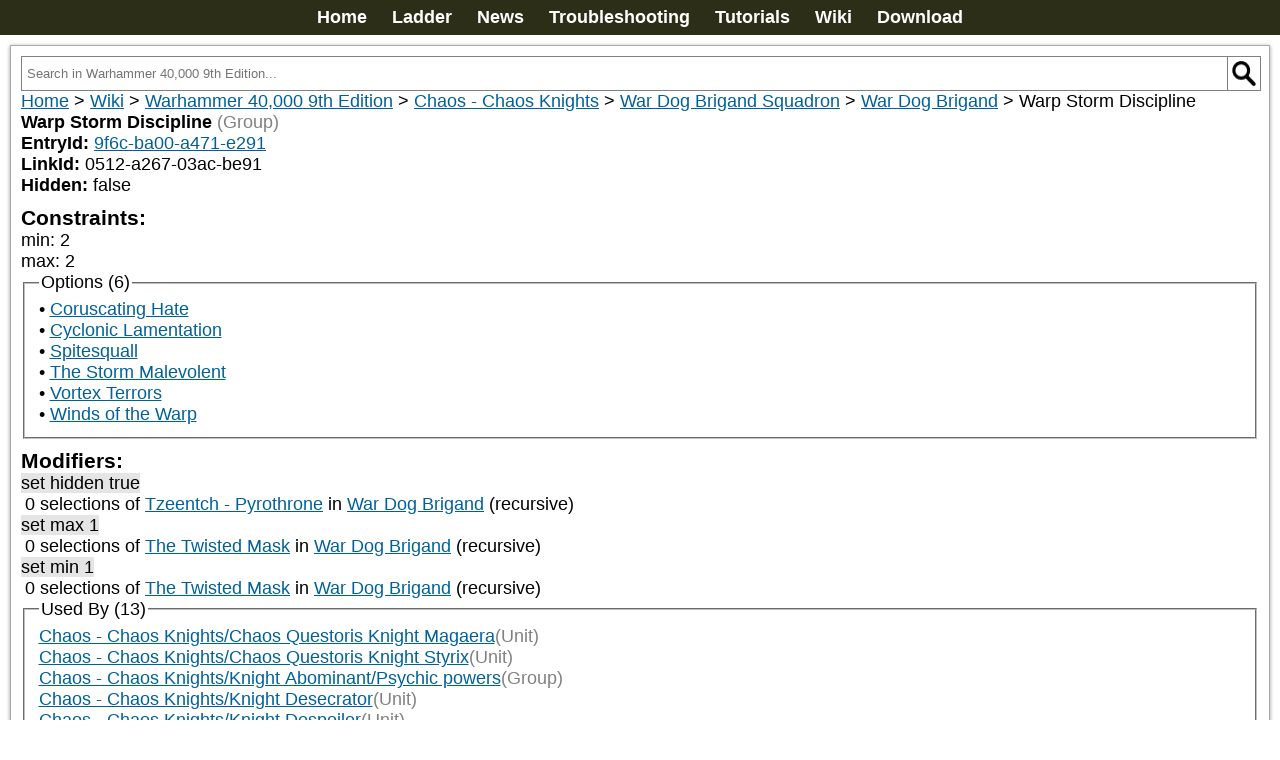

--- FILE ---
content_type: text/javascript; charset=utf-8
request_url: https://www.newrecruit.eu/_nuxt/BKzqtU5B.js
body_size: 4086
content:
import{u as Ke,__tla as Ne}from"./BGAXqmok.js";import{O as Ve,__tla as ze}from"./C9RAV3J_.js";import{W as Qe,B as Xe,g as Ye,p as Ze,a as et,__tla as tt}from"./DuUiTNRH.js";import{d2 as rt,cT as at,f as S,D as st,_ as $,c as a,o as r,k as nt,d as s,a as l,s as lt,aG as ot,e as o,aa as it,F as c,t as i,A as B,g as u,b,j as y,d3 as ct,q as p,w as ut,__tla as dt}from"./D3GRJ0jS.js";import E from"./FmFgRqLi.js";import{B as pt,__tla as mt}from"./DKviD4wm.js";import{__tla as _t}from"./CdDnmzpg.js";import{__tla as gt}from"./CBbXPEWz.js";import{__tla as yt}from"./CYsOg-1g.js";import{__tla as ft}from"./wYm6ePeQ.js";import{__tla as ht}from"./B3fzOqAW.js";import{__tla as kt}from"./CmHeT6-g.js";import{__tla as bt}from"./DSsoe1Hp.js";import{__tla as vt}from"./CrwcQkpr.js";import{__tla as St}from"./eEgrf-MA.js";let M,$t=Promise.all([(()=>{try{return Ne}catch{}})(),(()=>{try{return ze}catch{}})(),(()=>{try{return tt}catch{}})(),(()=>{try{return dt}catch{}})(),(()=>{try{return mt}catch{}})(),(()=>{try{return _t}catch{}})(),(()=>{try{return gt}catch{}})(),(()=>{try{return yt}catch{}})(),(()=>{try{return ft}catch{}})(),(()=>{try{return ht}catch{}})(),(()=>{try{return kt}catch{}})(),(()=>{try{return bt}catch{}})(),(()=>{try{return vt}catch{}})(),(()=>{try{return St}catch{}})()]).then(async()=>{async function T(e){const t=decodeURIComponent(e);let d=E.readFileSync(E.resolve(`./data${t}/index.json`),"utf8");return JSON.parse(d)}async function q(){const e=await rt("get_library_vue");return at(e,"en",()=>{throw Error("Cant load books from wiki library")})}const C=S({name:"SearchBar",props:{redirect:{type:String,required:!0,default:[]},in:{type:String,default:""}},data(){return{q:""}},methods:{search(){if(!this.q)return;const e=`${this.redirect}?q=${encodeURIComponent(this.q)}`;window.location.href=e}},computed:{placeholder(){return`${this.$referenceStore.getString("wiki_search_placeholder")}${this.in?` ${this.$referenceStore.getString("wiki_search_in")} ${this.in}`:""}...`}}}),H=st("/assets/icons/search-24.png"),L={class:"search-bar"},O=["placeholder"];function G(e,t,d,f,h,m){return r(),a("div",L,[nt(l("input",{class:"search-input","onUpdate:modelValue":t[0]||(t[0]=_=>e.q=_),type:"text",placeholder:e.placeholder,onKeyup:t[1]||(t[1]=ot((..._)=>e.search&&e.search(..._),["enter"]))},null,40,O),[[lt,e.q]]),t[3]||(t[3]=s()),l("img",{class:"search-icon",src:H,onClick:t[2]||(t[2]=(..._)=>e.search&&e.search(..._)),alt:"search"})])}const U=$(C,[["render",G],["__scopeId","data-v-2facc736"]]),I=S({name:"WikiData",props:{data:{type:Object,required:!0}}}),j=["href"],x=["innerHTML"],W={key:2,class:"grey"},R={key:3},D={key:4},P={key:1},F={key:2},A=["innerHTML"];function J(e,t,d,f,h,m){return r(),a("div",null,[e.data.name?(r(),a(c,{key:0},[e.data.url?(r(),a("a",{key:0,href:e.data.url},i(e.data.name),9,j)):(r(),a("span",{key:1,class:B({bold:e.$attrs.notbold===void 0}),innerHTML:e.data.name},null,10,x)),e.data.type?(r(),a("span",W,"("+i(e.data.type)+")",1)):o("",!0),e.$attrs.inline!==void 0||e.$attrs.colon!==void 0?(r(),a("span",R,":")):o("",!0),t[0]||(t[0]=s()),e.$attrs.inline===void 0?(r(),a("br",D)):o("",!0)],64)):o("",!0),t[1]||(t[1]=s()),e.data.value!==void 0?(r(),a("span",P,i(e.data.value),1)):o("",!0),t[2]||(t[2]=s()),e.data.pre?(r(),a("pre",F,i(e.data.pre),1)):o("",!0),t[3]||(t[3]=s()),e.data.html?(r(),a("span",{key:3,innerHTML:e.data.html},null,8,A)):o("",!0),t[4]||(t[4]=s()),it(e.$slots,"default")])}const K=$(I,[["render",J]]),N=S({name:"BsConditionGroup",components:{},props:{group:{type:Object,required:!0}},methods:{length(e){return(e==null?void 0:e.length)||0}},computed:{or(){return this.group.type==="or"},and(){return this.group.type===void 0||this.group.type==="and"}}}),V={key:0},z={key:0,class:"flexbox"},Q={key:0,class:"and-or-group-container"},X={class:"condition"},Y=["innerHTML"];function Z(e,t,d,f,h,m){const _=y("BsConditionGroup",!0);return e.group?(r(),a("div",V,[e.length(e.group.conditions)+e.length(e.group.conditionGroups)?(r(),a("div",z,[e.length(e.group.conditions)+e.length(e.group.conditionGroups)>1?(r(),a("div",Q,[l("span",{class:B(["and-or",{and:e.and,or:e.or}])},i(e.or?" or":"and"),3)])):o("",!0),t[1]||(t[1]=s()),l("div",null,[(r(!0),a(c,null,u(e.group.conditions,k=>(r(),a("div",X,[l("span",{innerHTML:k.html},null,8,Y)]))),256)),t[0]||(t[0]=s()),(r(!0),a(c,null,u(e.group.conditionGroups,k=>(r(),a("div",null,[b(_,{group:k,class:"group"},null,8,["group"])]))),256))])])):o("",!0)])):o("",!0)}const ee=$(N,[["render",Z],["__scopeId","data-v-b1d2cec2"]]),te=S({name:"BsRepeat",components:{},props:{repeat:{type:Object,required:!0}},computed:{roundsUp(){return!!this.repeat.roundUp},repeats(){return this.repeat.repeats!==1}}}),re={key:0},ae={key:1},se=["innerHTML"];function ne(e,t,d,f,h,m){return r(),a("div",null,[t[0]||(t[0]=s(`
    repeat`)),e.repeats?(r(),a("span",re,i(e.repeat.repeats),1)):o("",!0),s(" for every "+i(e.repeat.value),1),e.roundsUp?(r(),a("span",ae," (rounded up)")):o("",!0),l("span",{innerHTML:e.repeat.html},null,8,se)])}const le=$(te,[["render",ne]]),oe=S({name:"BsModifier",components:{BSConditionGroup:ee,BsRepeat:le},props:{modifier:{type:Object,required:!0}}}),ie=["innerHTML"];function ce(e,t,d,f,h,m){const _=y("BSConditionGroup"),k=y("BsRepeat");return r(),a("div",null,[l("div",null,[l("span",{class:"effect",innerHTML:e.modifier.html},null,8,ie)]),t[0]||(t[0]=s()),(r(!0),a(c,null,u(e.modifier.conditionGroups,w=>(r(),a("div",null,[b(_,{group:w},null,8,["group"])]))),256)),t[1]||(t[1]=s()),(r(!0),a(c,null,u(e.modifier.repeats,w=>(r(),a("div",null,[b(k,{repeat:w},null,8,["repeat"])]))),256))])}const ue=$(oe,[["render",ce],["__scopeId","data-v-a4b4d5e6"]]),de=S({components:{OuterMenu:Ve,Breadcrumbs:Xe,SearchBar:U,WikiData:K,BsModifier:ue,BsProfileTables:pt,WikiOption:Qe},async setup(){const{data:e}=await Ke("stats",async t=>{const d={result:null,resolved:null,systems:null},f=t._route.fullPath;if(d.result=Ze(f),d.result.repo)d.resolved=await T(f);else{const h=(await q()).array.filter(m=>m.wiki).map(m=>({label:ct(m.name,m.version),href:et(m)}));d.systems=h}return d});return{data:e}},methods:{notEmpty(e){return!!(e!=null&&e.length)}},computed:{content(){var e;return((e=this.data)==null?void 0:e.resolved)||{}},breadcrumbs2(){return[{label:this.$referenceStore.getString("pages_wiki_home"),url:"/"},{label:this.$referenceStore.getString("pages_wiki_wiki"),url:"/wiki"},...this.content.breadcrumbs||[]]},breadcrumbs(){var e;return(e=this.data)!=null&&e.result?Ye(this.data.result):[]},systemCrumb(){return this.content.breadcrumbs?this.content.breadcrumbs[0]:void 0},searchUrl(){return this.systemCrumb?`${this.systemCrumb.url}/search`:void 0},searchIn(){var e;return(e=this.systemCrumb)==null?void 0:e.label}}}),pe={class:"box wiki"},me={key:1,class:"systems"},_e={class:"bold"},ge=["href"],ye={key:2,class:"404"},fe={class:"data"},he={class:"inline"},ke={key:0,class:"grey"},be={key:1},ve={class:"bold"},Se=["innerHTML"],$e={key:2,class:"costs"},we={class:"inline"},Be={key:3,class:"constraints"},Ee={class:"fieldsets"},Me={key:0,class:"books"},Te={key:1,class:"catalogues"},qe={key:2,class:"libraries"},Ce={key:3,class:"imports"},He={key:4,class:"forces"},Le={key:5,class:"categories"},Oe={key:0,class:"units"},Ge=["href"],Ue={key:6,class:"units"},Ie={key:7,class:"options"},je={key:8,class:"rules"},xe={key:9,class:"profiles"},We={key:10,class:"modifiers"},Re={class:"modifier"},De={key:11,class:"useds"};function Pe(e,t,d,f,h,m){const _=y("OuterMenu"),k=y("SearchBar"),w=y("Breadcrumbs"),g=y("WikiData"),Fe=y("WikiOption"),Ae=y("BsProfileTables"),Je=y("BsModifier");return r(),a("div",null,[b(_),t[36]||(t[36]=s()),l("div",pe,[e.searchIn&&e.searchUrl?(r(),p(k,{key:0,class:"inline searchbar",redirect:e.searchUrl,in:e.searchIn},null,8,["redirect","in"])):o("",!0),t[33]||(t[33]=s()),b(w,{data:e.breadcrumbs2},null,8,["data"]),t[34]||(t[34]=s()),e.data&&e.data.systems&&e.data.systems.length?(r(),a("div",me,[l("span",_e,i(e.$referenceStore.getString("pages_wiki_systems").replace("{count}",e.data.systems.length)),1),t[0]||(t[0]=s()),(r(!0),a(c,null,u(e.data.systems,n=>(r(),a("div",null,[l("a",{href:n.href},i(n.label),9,ge)]))),256))])):o("",!0),t[35]||(t[35]=s()),e.content[404]?(r(),a("h1",ye,i(e.$referenceStore.getString("pages_wiki_error_404")),1)):(r(),a(c,{key:3},[l("div",fe,[l("h1",he,i(e.content.name),1),t[5]||(t[5]=s()),e.content.type?(r(),a("span",ke,"("+i(e.content.type)+")",1)):o("",!0),t[6]||(t[6]=s()),e.content.fields?(r(),a("div",be,[(r(!0),a(c,null,u(e.content.fields,(n,v)=>(r(),a("div",{key:v},[n!==void 0?(r(),a(c,{key:0},[l("span",ve,i(v)+": ",1),t[1]||(t[1]=s()),l("span",{innerHTML:n},null,8,Se)],64)):o("",!0)]))),128))])):o("",!0),t[7]||(t[7]=s()),e.notEmpty(e.content.costs)?(r(),a("div",$e,[l("b",we,i(e.$referenceStore.getString("pages_wiki_costs")),1),t[3]||(t[3]=s()),(r(!0),a(c,null,u(e.content.costs,n=>(r(),a("span",{class:"cost inline",key:n.name},[l("span",null,i(n.value),1),t[2]||(t[2]=s()),l("span",null,i(n.name),1)]))),128))])):o("",!0),t[8]||(t[8]=s()),e.notEmpty(e.content.constraints)?(r(),a("div",Be,[l("h3",null,i(e.$referenceStore.getString("pages_wiki_constraints")),1),t[4]||(t[4]=s()),(r(!0),a(c,null,u(e.content.constraints,n=>(r(),p(g,{key:n.name,data:n,inline:"",notbold:"",class:"constraint"},null,8,["data"]))),128))])):o("",!0)]),t[32]||(t[32]=s()),l("div",Ee,[e.notEmpty(e.content.books)?(r(),a("fieldset",Me,[l("legend",null,i(e.$referenceStore.getString("pages_wiki_books").replace("{count}",e.content.books.length)),1),t[9]||(t[9]=s()),(r(!0),a(c,null,u(e.content.books,n=>(r(),p(g,{data:n,class:"book",key:n.name},null,8,["data"]))),128))])):o("",!0),t[21]||(t[21]=s()),e.notEmpty(e.content.catalogues)?(r(),a("fieldset",Te,[l("legend",null,i(e.$referenceStore.getString("pages_wiki_catalogues").replace("{count}",e.content.catalogues.length)),1),t[10]||(t[10]=s()),(r(!0),a(c,null,u(e.content.catalogues,n=>(r(),p(g,{data:n,class:"catalogue",key:n.name},null,8,["data"]))),128))])):o("",!0),t[22]||(t[22]=s()),e.notEmpty(e.content.libraries)?(r(),a("fieldset",qe,[l("legend",null,i(e.$referenceStore.getString("pages_wiki_libraries").replace("{count}",e.content.libraries.length)),1),t[11]||(t[11]=s()),(r(!0),a(c,null,u(e.content.libraries,n=>(r(),p(g,{data:n,class:"library",key:n.name},null,8,["data"]))),128))])):o("",!0),t[23]||(t[23]=s()),e.notEmpty(e.content.imports)?(r(),a("fieldset",Ce,[l("legend",null,i(e.$referenceStore.getString("pages_wiki_imports").replace("{count}",e.content.imports.length)),1),t[12]||(t[12]=s()),(r(!0),a(c,null,u(e.content.imports,n=>(r(),p(g,{data:n,class:"import",key:n.name},null,8,["data"]))),128))])):o("",!0),t[24]||(t[24]=s()),e.notEmpty(e.content.forces)?(r(),a("fieldset",He,[l("legend",null,i(e.$referenceStore.getString("pages_wiki_forces").replace("{count}",e.content.forces.length)),1),t[13]||(t[13]=s()),(r(!0),a(c,null,u(e.content.forces,n=>(r(),p(g,{data:n,class:"force",key:n.name},null,8,["data"]))),128))])):o("",!0),t[25]||(t[25]=s()),e.notEmpty(e.content.categories)?(r(),a("fieldset",Le,[l("legend",null,i(e.$referenceStore.getString("pages_wiki_categories")),1),t[14]||(t[14]=s()),(r(!0),a(c,null,u(e.content.categories,n=>(r(),p(g,{data:n,class:"category",key:n.name},{default:ut(()=>[e.notEmpty(n.units)?(r(),a("div",Oe,[(r(!0),a(c,null,u(n.units,v=>(r(),a("div",{key:v.name},[l("a",{href:v.url},i(v.name),9,Ge)]))),128))])):o("",!0)]),_:2},1032,["data"]))),128))])):o("",!0),t[26]||(t[26]=s()),e.notEmpty(e.content.units)?(r(),a("fieldset",Ue,[l("legend",null,i(e.$referenceStore.getString("pages_wiki_units").replace("{count}",e.content.units.length)),1),t[15]||(t[15]=s()),(r(!0),a(c,null,u(e.content.units,n=>(r(),p(g,{data:n,key:n.name,class:"unit"},null,8,["data"]))),128))])):o("",!0),t[27]||(t[27]=s()),e.notEmpty(e.content.options)?(r(),a("fieldset",Ie,[l("legend",null,i(e.$referenceStore.getString("pages_wiki_options").replace("{count}",e.content.options.length)),1),t[16]||(t[16]=s()),(r(!0),a(c,null,u(e.content.options,n=>(r(),p(Fe,{key:n.name,data:n},null,8,["data"]))),128))])):o("",!0),t[28]||(t[28]=s()),e.notEmpty(e.content.rules)?(r(),a("fieldset",je,[l("legend",null,i(e.$referenceStore.getString("pages_wiki_rules").replace("{count}",e.content.rules.length)),1),t[17]||(t[17]=s()),(r(!0),a(c,null,u(e.content.rules,n=>(r(),p(g,{data:n,key:n.name,class:"rule"},null,8,["data"]))),128))])):o("",!0),t[29]||(t[29]=s()),e.notEmpty(e.content.profiles)?(r(),a("div",xe,[l("h3",null,i(e.$referenceStore.getString("pages_wiki_profiles")),1),t[18]||(t[18]=s()),b(Ae,{profiles:e.content.profiles},null,8,["profiles"])])):o("",!0),t[30]||(t[30]=s()),e.notEmpty(e.content.modifiers)?(r(),a("div",We,[l("h3",null,i(e.$referenceStore.getString("pages_wiki_modifiers")),1),t[19]||(t[19]=s()),(r(!0),a(c,null,u(e.content.modifiers,n=>(r(),a("div",Re,[b(Je,{modifier:n},null,8,["modifier"])]))),256))])):o("",!0),t[31]||(t[31]=s()),e.notEmpty(e.content.used)?(r(),a("fieldset",De,[l("legend",null,i(e.$referenceStore.getString("pages_wiki_used_by").replace("{count}",e.content.used.length)),1),t[20]||(t[20]=s()),(r(!0),a(c,null,u(e.content.used,n=>(r(),p(g,{data:n,key:n.name,class:"used"},null,8,["data"]))),128))])):o("",!0)])],64))])])}M=$(de,[["render",Pe]])});export{$t as __tla,M as default};


--- FILE ---
content_type: text/javascript; charset=utf-8
request_url: https://www.newrecruit.eu/_nuxt/DSsoe1Hp.js
body_size: 59
content:
import{D as a,__tla as s}from"./D3GRJ0jS.js";let t,e=Promise.all([(()=>{try{return s}catch{}})()]).then(async()=>{t=a("/assets/icons/eye.png")});export{t as _,e as __tla};


--- FILE ---
content_type: text/javascript; charset=utf-8
request_url: https://www.newrecruit.eu/_nuxt/C9RAV3J_.js
body_size: 533
content:
import{_ as b,c as i,a as t,e as k,d as n,t as a,o as s,__tla as y}from"./D3GRJ0jS.js";let o,v=Promise.all([(()=>{try{return y}catch{}})()]).then(async()=>{const d={name:"OuterMenu",data(){return{_admin:!1}},computed:{admin(){return this._admin}},async mounted(){var r,e;await((r=this.$mainStore)==null?void 0:r.piniaInitiated),this._admin=(e=this==null?void 0:this.$userStore)==null?void 0:e.isAdmin()}},c={class:"menu"},l={class:"menuContent"},f={key:0,href:"/admin"},g={href:"/"},m={href:"/ladder"},S={href:"/news"},h={class:"trouble",href:"/troubleshotting"},u={href:"/tutorials"},_={href:"/wiki"},$={href:"/download/",class:"appLink"};function p(r,e,I,O,x,w){return s(),i("div",c,[t("div",l,[w.admin?(s(),i("a",f,a(r.$referenceStore.getString("admin")),1)):k("",!0),e[0]||(e[0]=n()),t("a",g,a(r.$referenceStore.getString("home")),1),e[1]||(e[1]=n()),t("a",m,a(r.$referenceStore.getString("ladder")),1),e[2]||(e[2]=n()),t("a",S,a(r.$referenceStore.getString("news")),1),e[3]||(e[3]=n()),t("a",h,a(r.$referenceStore.getString("troubleshotting")),1),e[4]||(e[4]=n()),t("a",u,a(r.$referenceStore.getString("tutorials")),1),e[5]||(e[5]=n()),t("a",_,a(r.$referenceStore.getString("wiki")),1),e[6]||(e[6]=n()),t("a",$,a(r.$referenceStore.getString("download")),1)])])}o=b(d,[["render",p],["__scopeId","data-v-4dd4db58"]])});export{o as O,v as __tla};


--- FILE ---
content_type: text/javascript; charset=utf-8
request_url: https://www.newrecruit.eu/_nuxt/CmHeT6-g.js
body_size: 63
content:
import{D as a,__tla as s}from"./D3GRJ0jS.js";let t,r=Promise.all([(()=>{try{return s}catch{}})()]).then(async()=>{t=a("/assets/icons/right2.png")});export{t as _,r as __tla};
